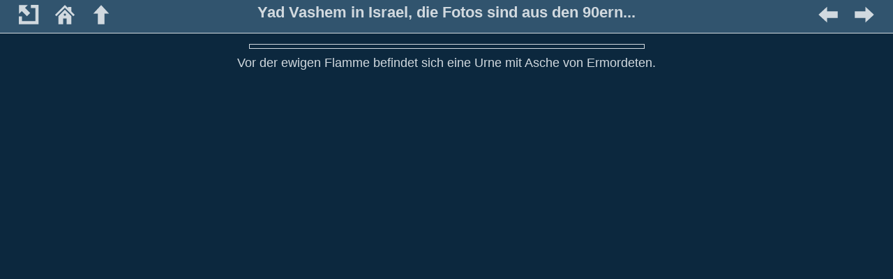

--- FILE ---
content_type: text/html
request_url: http://geschichte-und-politik.info/fotografie/alben/gedenkstaetten/ns/yadvashem/slides/14.html
body_size: 2059
content:
<!DOCTYPE html>
<html lang='de'>
<head>
<meta charset='UTF-8'>
<meta name='viewport' content='width=device-width, initial-scale=1.0'>
<meta name="Robots" content="INDEX,FOLLOW"/>

<meta name='description' content='Yad Vashem in Israel, die Fotos sind aus den 90ern... - Vor der ewigen Flamme befindet sich eine Urne mit Asche von Ermordeten.'>
<title>meine Fotogalerien</title>
<link href='../../../../res/common.css' rel='stylesheet'>
<style>
body {overflow-y: hidden;}
#ja-slideobject {max-width: 567px;}
</style>
<script>
var imgW=565;
var imgH=835;
var hideOP=true;
var hideCL=true;
var hideTI=false;
var hideMD=true;
var kbUp='../index.html';
var kbPrev='13.html';
var kbNext='15.html';
</script>
<script src='../../../../res/jquery.min.js'></script>
<script src='../../../../res/meslide.js'></script>
<script src='../../../../res/jquery.touchSwipe.min.js'></script>
<script src='../../../../res/meswipe.js'></script>
<meta name="audience" content="Alle"/>
<meta name="Robots" content="INDEX,FOLLOW"/>
<meta name="Language" content="Deutsch">
<meta name="expires" content="1209600">

<meta name="google-site-verification" content="2mVwDiwM0RUdYVzqWJCI5dgXngUYyCE8FTJTWvPfCgU" />
<meta name="google-site-verification" content="QFT_b8kqtWNj_GgpIdRQ0-SvPfp2oRpLKtQPzuYZqkE" />

<style type="text/css">
.cc_container {
background: #0c283e !important; /* Hintergrundfarbe des gesamten Bereichs */
color: #black !important; /* Schriftfarbe des gesamten Bereichs */
}
</style>

<script type="text/javascript">
  window.cookieconsent_options = {
  message: 'Diese Website nutzt Cookies, um bestmögliche Funktionalität bieten zu können.',
  dismiss: 'Ok, verstanden',
  learnMore: 'Mehr Infos',
  link: 'https://www.geschichte-und-politik.info/impressum.html',
  theme: 'light-floating'
 };
</script>
<script type="text/javascript" src="//s3.amazonaws.com/valao-cloud/cookie-hinweis/script-v2.js"></script>
<!-- Ende Cookie Plugin -->


<!-- Global site tag (gtag.js) - Google Analytics Opt-Out-->
<script>




var gaProperty = 'G-KTMDVZ8SQ8';

var disableStr = 'ga-disable-' + gaProperty;

if (document.cookie.indexOf(disableStr + '=true') > -1) {

  window[disableStr] = true;

}

function gaOptout() {

  document.cookie = disableStr + '=true; expires=Thu, 31 Dec 2099 23:59:59 UTC; path=/';

  window[disableStr] = true;

}




</script>

<!-- Global site tag (gtag.js) - Google Analytics --> 
<script async src="https://www.googletagmanager.com/gtag/js?id=G-KTMDVZ8SQ8"></script>
<script>
  window.dataLayer = window.dataLayer || [];
  function gtag(){dataLayer.push(arguments);}
  gtag('js', new Date());

  gtag('config', 'G-KTMDVZ8SQ8',{'anonymize_ip': true});
</script>


</head>
<body>
<div id='ja-notheme'><div>
<div id='ja-navleftslide'>
<a href='https://www.geschichte-und-politik.info'><img src='../../../../res/external.svg' alt='' title='zurück zur Hauptseite'></a>
<a href='../../../../index.html'><img src='../../../../res/home.svg' alt='' title='zurück zur Übersicht'></a>
<a href='../index.html'><img src='../../../../res/up.svg' alt='' title='eine Ebene höher'></a>
</div>
<div id='ja-navrightslide'>
<a href='13.html'><img id='ja-prevarrow' src='../../../../res/prev.svg' alt='' title='Previous image'></a>
<a href='15.html'><img id='ja-nextarrow' src='../../../../res/next.svg' alt='' title='Next image'></a>
</div>
<div class='ja-pagetitleslide'>Yad Vashem in Israel, die Fotos sind aus den 90ern...</div></div></div>
<div id='ja-swipe'><div id='ja-slideobject'>
<div>
<a href='13.html' id='ja-prev' title='Previous image'></a><a href='15.html' id='ja-next' title='Next image'></a>
<img src='../14.jpg' width='565' height='835' alt=''>
</div>
</div></div>
<div id='ja-slidecaption'>
<div class='ja-slidecomment'>Vor der ewigen Flamme befindet sich eine Urne mit Asche von Ermordeten.</div></div>
<div class='ja-bodyclosingslide'><script type="text/javascript">
  window.smartlook||(function(d) {
    var o=smartlook=function(){ o.api.push(arguments)},h=d.getElementsByTagName('head')[0];
    var c=d.createElement('script');o.api=new Array();c.async=true;c.type='text/javascript';
    c.charset='utf-8';c.src='https://rec.smartlook.com/recorder.js';h.appendChild(c);
    })(document);
    smartlook('init', '0f2b4a1b90200e2fbb3273b438f3afd541855485');
</script>
</div>
<script>
next_image=new Image();
next_image.src='../15.jpg';
previous_image=new Image();
previous_image.src='../13.jpg';
</script>
</body>
</html>


--- FILE ---
content_type: text/css
request_url: http://geschichte-und-politik.info/fotografie/alben/res/common.css
body_size: 7887
content:
/* jAlbum 28.1.5 with Mercury 65, Midnight style, album creation date 26.07.22, 14:51 */
html, body {
	height: 100%;
	margin: 0px;
	padding: 0px;
}
html {
	background-color: #0c283e;
}
body {
	font-family: Verdana, sans-serif;
	color: #d1d9df;
	text-align: center;
}
body a {
	color: #d1d9df;
}
body a:hover {
	color: #748b9e;
}
a, video {
	outline: none;
}
img, iframe {
	outline: none;
	border: none;
}
img {
	user-select: none;
}
video {
	width: 100%;
}
#ja-parabody, #ja-fthumbs img, #ja-thumbs img, #ja-slideobject, .ja-ipimage img {
	animation: fadein 500ms;
}
@keyframes fadein {
	from {opacity: 0;}
	to {opacity: 1;}
}
#ja-notheme > div {
	margin: 0px auto 15px;
	min-height: 32px;
	padding: 5px 5px 10px;
	background-color: #31546e;
	border-bottom: 1px solid #d1d9df;
}
#ja-banner {
	box-sizing: border-box;
	margin: 0px auto 25px;
	min-height: 200px;
	padding-top: 16px;
	border-bottom: 1px solid #d1d9df;
	background: url('../ja-theme.jpg') center no-repeat;
	background-size: cover;
}
#ja-banner img {
	padding: 5px 0px;
}
#ja-titledim {
	background-color: rgb(0 0 0 / 0.5);
}
.ja-pagetitle, .ja-pagedescription, .ja-pagetitleTI, .ja-pagedescriptionTI, .ja-pagetitleslide, .ja-pagetitleip {
	max-width: 1800px;
	margin: 0px auto;
}
.ja-pagetitle {
	color: #d1d9df;
	font-size: 22px;
	font-weight: bold;
	font-style: normal;
	font-variant: normal;
	text-shadow: none;
	padding-bottom: 3px;
}
.ja-pagetitle a {
	color: #d1d9df;
	text-decoration: underline;
}
.ja-pagetitle a:hover {
	color: #748b9e;
}
.ja-pagedescription {
	color: #d1d9df;
	font-size: 16px;
	font-weight: normal;
	font-style: normal;
	font-variant: normal;
	text-shadow: none;
}
.ja-pagedescription a {
	color: #d1d9df;
	text-decoration: underline;
}
.ja-pagedescription a:hover {
	color: #748b9e;
}
.ja-pagetitleTI {
	color: #ffffff;
	font-size: 36px;
	font-weight: normal;
	font-style: normal;
	font-variant: normal;
	text-shadow: 5px 5px 5px rgb(0 0 0 / 0.3);
	padding: 42px 10px 20px 10px;
}
.ja-pagetitleTI a {
	color: #ffffff;
	text-decoration: underline;
}
.ja-pagetitleTI a:hover {
	color: #bbbbbb;
}
.ja-pagedescriptionTI {
	color: #ffffff;
	font-size: 18px;
	font-weight: normal;
	font-style: normal;
	font-variant: normal;
	text-shadow: 3px 3px 5px rgb(0 0 0 / 0.3);
	padding: 0px 10px 20px 10px;
}
.ja-pagedescriptionTI a {
	color: #ffffff;
	text-decoration: underline;
}
.ja-pagedescriptionTI a:hover {
	color: #bbbbbb;
}
#ja-navleft {
	width: 156px;
	height: 32px;
	text-align: left;
	float: left;
	font-size: 0px;
}
#ja-navleft img {
	width: 32px;
	margin-left: 20px;
	cursor: pointer;
}
#ja-navright {
	position: relative;
	width: 156px;
	height: 32px;
	text-align: right;
	float: right;
	font-size: 0px;
}
#ja-navright img {
	width: 32px;
	margin-right: 20px;
	cursor: pointer;
}
.ja-infotxt {
	font-size: 16px;
	font-weight: normal;
	font-style: normal;
	font-variant: normal;
	text-shadow: none;
	text-align: justify;
	margin: 0px auto 15px;
	max-width: 1200px;
	padding: 0px 10px;
}
.ja-infotxt a {
	text-decoration: underline;
}
.ja-infotxtbottom {
	font-size: 15px;
	font-weight: normal;
	font-style: normal;
	font-variant: normal;
	text-shadow: none;
	text-align: center;
	margin: 0px auto 10px;
	max-width: 1200px;
	padding: 0px 10px;
}
.ja-infotxtbottom a {
	text-decoration: underline;
}
.ja-fthumbbox, .ja-thumbbox {
	max-width: 1600px;
	margin: 0 auto 10px;
	padding: 0px 43px;
}
#ja-fthumbs img:hover, #ja-thumbs img:hover {
	transform: scale(1.1);
	transition: transform 1s;
}
#ja-fthumbs img, #ja-thumbs img {
	transition: transform 1s;
}
.ja-foldericon {
	background: #31546e url('folder.png') center/contain no-repeat;
}
.jg-entry {
	position: relative;
}
.ja-videooverlay img {
	position: absolute;
	top: 50%;
	left: 50%;
	margin-top: -60px;
	margin-left: -60px;
	width: 120px;
}
.ja-fthumbcaption {
	overflow-wrap: break-word;
	margin: 5px 5px 10px;
	margin: 5px 5px 10px;
}
.ja-foldertitle {
	font-size: 14px;
	font-weight: bold;
	font-style: normal;
	font-variant: normal;
	line-height: 18px;
	text-shadow: none;
}
.ja-foldertitle a {
	text-decoration: underline;
}
.ja-foldertitle, .ja-foldercomment {
	display: -webkit-box;
	overflow: hidden;
	text-overflow: ellipsis;
	-webkit-line-clamp: 2;
	-webkit-box-orient: vertical;
}
@media (max-width: 500px), (max-height: 500px) {
	.ja-foldertitle, .ja-foldercomment {
		display: -webkit-box;
		overflow: hidden;
		text-overflow: ellipsis;
		-webkit-line-clamp: 2;
		-webkit-box-orient: vertical;
	}
}
.ja-thumbcaption {
	overflow-wrap: break-word;
	margin: 5px 5px 10px;
}
#ja-pagetop {
	background-color: #31546e;
	position: fixed;
	bottom: 40px;
	left: 10px;
	opacity: 0.75;
	display: none;
}
#ja-pagetop img {
	width: 32px;
	padding: 10px 5px 5px;
}
#ja-pagetop:hover {
	cursor: pointer;
}
.ja-pagetitleslide {
	color: #d1d9df;
	font-size: 22px;
	font-weight: bold;
	font-style: normal;
	font-variant: normal;
	text-shadow: none;
	padding-bottom: 3px;
}
.ja-pagetitleslide a {
	color: #d1d9df;
	text-decoration: underline;
}
.ja-pagetitleslide a:hover {
	color: #748b9e;
}
#ja-navleftslide {
	width: 156px;
	height: 32px;
	text-align: left;
	float: left;
	font-size: 0px;
}
#ja-navleftslide img {
	width: 32px;
	margin-left: 20px;
}
#ja-navrightslide {
	width: 156px;
	height: 32px;
	text-align: right;
	float: right;
	font-size: 0px;
}
#ja-navrightslide img {
	width: 32px;
	margin-right: 20px;
	cursor: pointer;
}
#ja-slideobject {
	margin: 0px auto 10px;
	padding: 0px 20px;
}
#ja-slideobject img {
	width: 100%;
	height: auto;
}
#ja-slideobject > div:first-of-type {
	position: relative;
	line-height: 0px;
	outline: none;
	border: 1px solid #d1d9df;
}
#ja-slideobject iframe {
	position: absolute;
	top: 0px;
	right: 0px;
	bottom: 0px;
	left: 0px;
	margin: 0px;
	padding: 0px;
	width: 100%;
	height: 100%;
}
.ja-pdfframe {
	border: 1px solid #d1d9df;
}
#ja-prev, #ja-noprev {
	position: absolute;
	top: 0;
	bottom: 0;
	left: 0;
	width: 45%;
}
#ja-prev {
	cursor: url('cursorprev.png') 0 10, pointer;
}
#ja-next, #ja-nonext {
	position: absolute;
	top: 0;
	bottom: 0;
	right: 0;
	width: 55%;
}
#ja-next {
	cursor: url('cursornext.png') 0 10, pointer;
}
#ja-slidecaption {
	margin: 0px auto 10px;
	padding: 0px 20px;
	display: flow-root;
}
.ja-slidetitle, .ja-slidecomment, .ja-slidemeta {
	max-width: 1800px;
	margin: 0px auto;
}
.ja-slidecomment {
	font-size: 18px;
	font-weight: normal;
	font-style: normal;
	font-variant: normal;
	margin-bottom: 3px;
	padding: 0px 10px;
	text-align: center;
	text-shadow: none;
}
.ja-slidecomment a {
	text-decoration: underline;
}
.ja-bodyopening, .ja-bodyclosing, .ja-bodyopeningslide, .ja-bodyclosingslide {
	margin: 5px;
}
.ja-disabled {
	opacity: 0.5;
}
.ja-spacer {
	height: 10px;
}
#ja-bodyspacer {
	height: 25px;
}
#vidframe:focus {
	outline: none;
}
#ja-mapcontainer {
	max-width: 1600px;
	margin: 0px auto 10px;
	padding: 0px 20px;
} 
#ja-mapcontainer > div:first-of-type {
	outline: none;
	border: 1px solid #d1d9df;
}
#ja-mapcontainer > div > div {
	position: relative;
	padding-bottom: 62.5%;
}
.responsive-iframe-container {
    position: relative;
    padding-bottom: 56.25%;
    padding-top: 30px;
    height: 0;
    overflow: hidden;
    margin:50px;
	
}
 
.responsive-iframe-container iframe,   
.vresponsive-iframe-container object,  
.vresponsive-iframe-container embed {
    position: absolute;
    top: 0;
    left: 0;
    width: 100%;
    height: 100%;
	
}
.block
{text-align: justify}
.img-fluid {
  max-width: 100%;
  height: auto;
}


--- FILE ---
content_type: image/svg+xml
request_url: http://geschichte-und-politik.info/fotografie/alben/res/up.svg
body_size: 203
content:
<svg xmlns="http://www.w3.org/2000/svg" viewBox="0 0 1000 1000" width="32" height="32">
	<g fill="#d1d9df">
	<polygon points="350 930 650 930 650 450 850 450 500 70 150 450 350 450" />
	</g>
</svg>


--- FILE ---
content_type: image/svg+xml
request_url: http://geschichte-und-politik.info/fotografie/alben/res/external.svg
body_size: 313
content:
<svg xmlns="http://www.w3.org/2000/svg" viewBox="0 0 1000 1000" width="32" height="32">
	<g stroke="#d1d9df" fill="#d1d9df">
	<path stroke-width="140" fill="none" d="M135 575 v285 h740 v-725 h-275" />
	<path stroke-width="200" d="M200 200 500 500" />
	<polygon points="70 465 70 70 465 70" />
	</g>
</svg>


--- FILE ---
content_type: image/svg+xml
request_url: http://geschichte-und-politik.info/fotografie/alben/res/home.svg
body_size: 536
content:
<svg xmlns="http://www.w3.org/2000/svg" viewBox="0 0 1000 1000" width="32" height="32">
	<defs>
		<mask id="homeWindow">
			<rect width="1000" height="1000" fill="#ffffff" />
			<circle cx="500" cy="500" r="50" />
		</mask>
	</defs>
	<g stroke="#d1d9df" fill="#d1d9df">
	<path fill="none" stroke-width="90" d="M90 540 500 130 910 540" />
	<polygon points="640 160 790 160 790 420 640 270" />
	<polygon points="210 930 210 570 500 280 790 570 790 930 575 930 577 675 425 675 425 930" mask="url(#homeWindow)" />
	</g>
</svg>


--- FILE ---
content_type: image/svg+xml
request_url: http://geschichte-und-politik.info/fotografie/alben/res/next.svg
body_size: 234
content:
<svg xmlns="http://www.w3.org/2000/svg" viewBox="0 0 1000 1000" width="32" height="32">
	<g fill="#d1d9df" transform="rotate(90 500 500)">
	<polygon points="350 930 650 930 650 450 850 450 500 70 150 450 350 450" />
	</g>
</svg>


--- FILE ---
content_type: image/svg+xml
request_url: http://geschichte-und-politik.info/fotografie/alben/res/prev.svg
body_size: 235
content:
<svg xmlns="http://www.w3.org/2000/svg" viewBox="0 0 1000 1000" width="32" height="32">
	<g fill="#d1d9df" transform="rotate(270 500 500)">
	<polygon points="350 930 650 930 650 450 850 450 500 70 150 450 350 450" />
	</g>
</svg>
